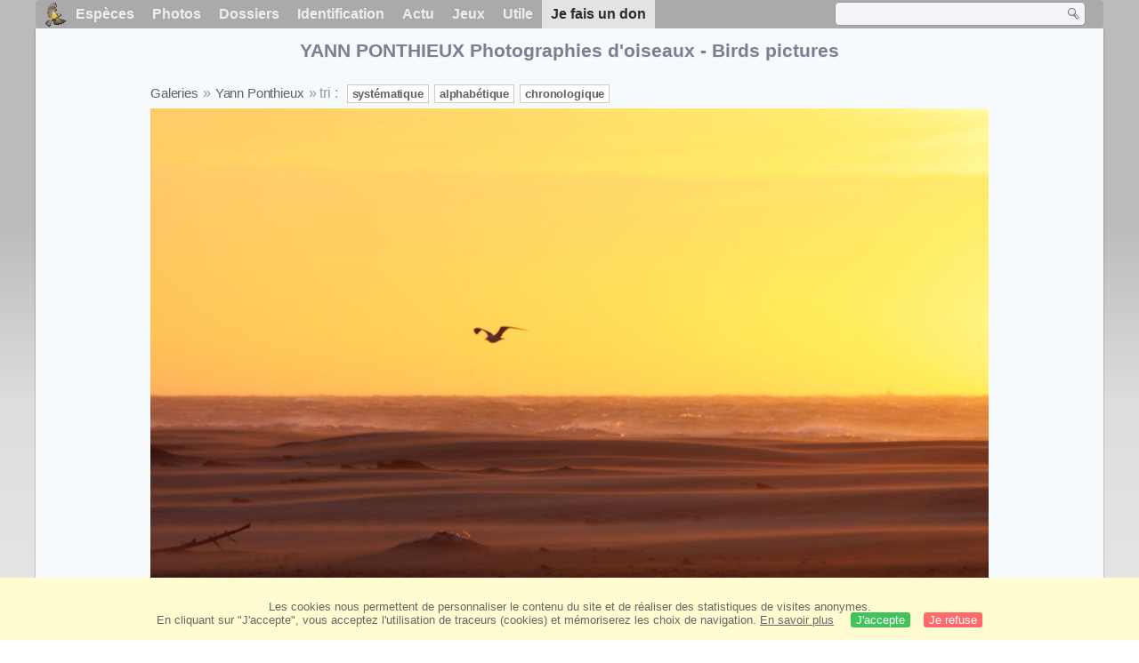

--- FILE ---
content_type: text/html; charset=utf-8
request_url: https://www.oiseaux.net/photos/yann.ponthieux/pouillot.de.siberie.11.html
body_size: 4732
content:
<!DOCTYPE html>
<html lang="fr">
<head>
 <title>Pouillot de Sibérie - yapo215410</title>
<meta http-equiv="refresh" content="0; url=https://www.oiseaux.net/photos/yann.ponthieux/" />
 <!--[if lt IE 9]>
 <script src="/front/js/vendor/html5shiv/html5shiv.js"></script>
 <![endif]-->
 <meta charset="utf-8">
 <meta name="rating" content="General" />
 <meta name="author" content="Oiseaux.net" />
 <meta name="description" content="Pouillot de Sibérie . photo de Yann Ponthieux. Ref:yapo215410" />
 <meta name="HandheldFriendly" content="True" />
 <link data-link-ref rel="apple-touch-icon" sizes="180x180" href="/front/images/apple-touch-icon.png">
 <link data-link-ref rel="icon" type="image/png" sizes="32x32" href="/front/images/favicon-32x32.png">
 <link data-link-ref rel="icon" type="image/png" sizes="192x192" href="/front/images/android-chrome-192x192.png">
 <link data-link-ref rel="icon" type="image/png" sizes="16x16" href="/front/images/favicon-16x16.png">
 <meta property="og:image" content="/photos/yann.ponthieux/images/pouillot.de.siberie.yapo.11g.jpg" />
 <meta property="og:image:type" content="image/jpeg" />
 <meta property="og:image:width" content="1024" />
 <meta property="og:image:height" content="682" />
 <meta property="og:title" content="Pouillot de Sibérie - Phylloscopus collybita tristis" />
 <meta name="viewport" content="width=device-width, initial-scale=1" />
 <link rel="canonical" href="/photos/yann.ponthieux/pouillot.de.siberie.11.html" />
 <link rel="search" type="application/opensearchdescription+xml" title="Oiseaux.net" href="/oiseaux.xml" />
 <link rel="alternate" type="application/rss+xml" title="Actualité oiseaux.net" href="/rss/actu.xml" />
 <!-- oiseaux-css -->
 <link rel="stylesheet" href="/front/css/oiseaux.net.202512102055.css" />
 <!-- /oiseaux-css -->
 <link rel="stylesheet" href="/front/css/add.202504280032.css" /> 
 <link rel="stylesheet" href="/front/css/lightbox.202504260032.css" /> 
 <!-- js:head --><!-- /js:head -->
</head>
<body>
<!-- meta:article -->
<div class="site-container" id="oiseaux">
<!-- class:site-container -->
 <div class="site-pusher">
 <!-- class:site-pusher -->
 <header>
 <!-- class:header -->
 <!-- div:header-content -->
 <div class="header-content">
 <!-- class:header-content -->
 
 
 
 <!-- div:loriot -->
 <a href="#" class="header__icon" id="header__icon"></a>
 <nav id="nav" class="nav ">
 <ul class="menu">
 <li class="accueil" id="accueil">
 <div><a href="/"></a></div>
 </li>
 <li>
 <a href="/oiseaux/">Espèces</a>
 <ul>
 <li><a href="/oiseaux/france.html">Liste des oiseaux de France</a></li>
 <li><a href="/oiseaux/europe.html">Liste des oiseaux d'Europe</a></li>
 <li><a href="/oiseaux/">Liste des oiseaux du monde</a></li>
 </ul>
 </li>
 <li>
 <a href="/photos/">Photos</a>
 <ul>
 <li><a href="/photos/oiseaux.france.index.html">Nouveautés de France</a></li>
 <li><a href="/photos/index.html">Nouveautés du monde</a></li>
 <li><a href="/photos/photographes.html">Galeries des photographes</a></li>
 </ul>
 </li>
 <li>
 <a href="/dossiers/">Dossiers</a>
 <ul>
 <li><a href="/dossiers/ornithopedia/">Oiseau.info</a></li>
 <li><a href="/dossiers/ornithologie/">Ornithologie</a></li>
 <li><a href="/dossiers/protection/">Comment aider les oiseaux ?</a></li>
 <li><a href="/dossiers/gilbert.blaising/">Lorraine et histoires d'oiseaux</a></li>
 <li><a href="/dossiers/patrick.fichter/">Au fil de la plume</a></li>
 <li><a href="/dossiers/gaston.gast/">Les plumes</a></li>
 <li><a href="/dossiers/marc.mortelmans/">Baleine sous Gravillon</a></li>
 </ul>
 </li>
 <li>
 <a href="/identifier/">Identification</a>
 <ul>
 <li><a href="https://ornitho.oiseaux.net/">Intelligence Artificielle</a></li>
 <li id="moteur_id"><a href="/identifier/accueil.html">Aide à l'identification</a></li>
 <li><a href="https://forum.oiseaux.net/">Forum</a></li>
 <li><a href="/jeux/quiz/">Jeu d'identification</a></li>
 </ul>
 </li>
 <li>
 <a href="/util/maj.html">Actu</a>
 <ul>
 <li><a href="/util/maj.html">Nouveautés</a></li>
 </ul>
 </li>
 <li>
 <a href="/jeux/">Jeux</a>
 <ul>
 <li><a href="/jeux/quiz/">Le quiz ornitho</a></li>
 <li><a href="/jeux/deplume/">L'oiseau mystère</a></li>
 <li><a href="/jeux/linotte/">Tête de linotte</a></li>
 <li><a href="/jeux/puzzle/">Le taquin ornitho</a></li>
 <li><a href="/jeux/mahjong/">Mah-jong</a></li>
 <li><a href="/jeux/coloriages/">Coloriages</a></li>
 </ul>
 </li>
 <li id="utile">
 <a href="/util/">Utile</a>
 <ul>
 <li><a href="/util/regles.deontologiques.html">Règles déontologiques</a> </li>
 <li><a href="/util/nomenclature.html">Nomenclature utilisée sur Oiseaux.net</a> </li>
 <li><a href="/glossaire/">Glossaire</a></li>
 <li><a href="/livres/">Une sélection de livres sur les oiseaux</a></li>
 <li><a href="/annuaire/">Annuaire ornitho</a></li>
 <li><a href="/index.en.html">
 <span class="https://www.the-birds.net/">Version anglaise</span></a></li>
 <li><a rel="nofollow" href="https://membre.oiseaux.net/">Espace membres</a></li>
 </ul>
 </li>
 <li id="last_menu">
 <a class="don" href="https://www.helloasso.com/associations/ecopains-d-abord/collectes/soutenez-oiseaux-net-2">Je fais un don</a>
 </li>
 </ul>
 
 <div class="on_recherche search-open" id="on_recherche">
 <!-- class:on_recherche -->
 <div itemscope itemtype="https://schema.org/WebSite" class="on_search">
 <meta itemprop="url" content="/" />
 <form itemprop="potentialAction" itemscope itemtype="https://schema.org/SearchAction" id="search" action="/search/" method="post">
 <meta itemprop="target" content="/search/?q={term}" />
 <input itemprop="query-input" type="text" id="term" name="term" size="24" aria-label="term" />
 <input type="image" id="ok" name="ok" title="Rechercher" src="/front/images/ok.png" alt="Rechercher" />
 </form>
 </div>
 <!-- /class:on_recherche -->
 </div>
 
</nav>

 <!-- ad_header --><!-- /ad_header -->
 <!-- /class:header-content -->
 </div>
 <!-- /div:header-content -->
 <!-- /class:header -->
 </header>

 <div class="on_centre" >
 <!-- class:on_liste -->
 <div class="on_espece">
 <div class="on_img_gal">
 <div class="on_entete">
 <div id="titre">
 <h1 class="titre">Pouillot de Sibérie<i> - Phylloscopus collybita tristis</i></h1>
 <meta itemprop="name" content="Pouillot de Sibérie - Phylloscopus collybita tristis" />
 <h2 class="espece-nominale">Espèce nominale : <em>Pouillot véloce</em></h2>
 <h2 class="sous_titre">Common Chiffchaff (tristis)</h2>
 </div>
 </div>
 <div id="photos">
 <div id="photo">
 <figure class="on-img_slider">
 <img itemprop="contentUrl" class="monimage" src="/photos/yann.ponthieux/images/pouillot.de.siberie.yapo.11g.jpg" srcset="/photos/yann.ponthieux/images/pouillot.de.siberie.yapo.11g.320.w.jpg 320w, /photos/yann.ponthieux/images/pouillot.de.siberie.yapo.11g.640.w.jpg 640w, /photos/yann.ponthieux/images/pouillot.de.siberie.yapo.11g.800.w.jpg 800w, /photos/yann.ponthieux/images/pouillot.de.siberie.yapo.11g.jpg 1024w" alt="Pouillot de Sibérie">
 <figcaption>
 <!-- commentaire -->
 <div class="copyright">
 Reproduction interdite sans autorisation préalable. © <a href="/photos/yann.ponthieux/" title="Galerie">Yann Ponthieux</a>
 </div>
 </figcaption>
 </figure>
 
 <div class="barre-nav">
 <div class="on-nav">
 <a class="on-nav-alpha_mini" href="/photos/yann.ponthieux/accenteur.alpin.1.html#alpha"></a>
 <a class="on-nav-alpha_prec" href="/photos/yann.ponthieux/pouillot.de.siberie.10.html#alpha"></a>
 <a class="on-nav-alpha_suiv" href="/photos/yann.ponthieux/pouillot.de.siberie.12.html#alpha"></a>
 <a class="on-nav-alpha_maxi" href="/photos/yann.ponthieux/vireo.melodieux.3.html#alpha"></a>
 
 </div>
 <div class="on-nav">
 <a class="on-nav-chrono_mini" href="/photos/yann.ponthieux/aigrette.garzette.1.html#chrono"></a>
 <a class="on-nav-chrono_prec" href="/photos/yann.ponthieux/pouillot.de.siberie.12.html#chrono"></a>
 <a class="on-nav-chrono_suiv" href="/photos/yann.ponthieux/garrot.a.oeil.d.or.1.html#chrono"></a>
 <a class="on-nav-chrono_maxi" href="/photos/yann.ponthieux/tourterelle.turque.6.html#chrono"></a>
 
 </div>
 <div class="on-nav">
 <a class="on-nav-famille_mini" href="/photos/yann.ponthieux/bernache.du.canada.1.html#famille"></a>
 <a class="on-nav-famille_prec" href="/photos/yann.ponthieux/pouillot.de.siberie.10.html#famille"></a>
 <a class="on-nav-famille_suiv" href="/photos/yann.ponthieux/pouillot.de.siberie.12.html#famille"></a>
 <a class="on-nav-famille_maxi" href="/photos/yann.ponthieux/passerin.indigo.3.html#famille"></a>
 
 </div>
 <div class="on-nav">
 <a class="on-nav-monde_prec" href="/photos/yann.ponthieux/perroquet.jaco.1.html#monde"></a>
 <a class="on-nav-monde_suiv" href="/photos/yann.ponthieux/pouillot.de.siberie.12.html#monde"></a>
 
 </div>
 <div class="on-nav">
 <a class="on-nav-espece_prec" href="/photos/herve.michel/pouillot.de.siberie.1.html#espece"></a>
 <a class="on-nav-espece_suiv" href="/photos/yann.ponthieux/pouillot.de.siberie.8.html#espece"></a>
 
 </div>
 
 </div>
 </div>
 <div class="on_infos">
 <div class="infos_espece">
 <h3>L'espèce</h3>
 <h4>Classification</h4>
 <p>
 Ordre : <a href="/oiseaux/passeriformes.html">Passériformes</a>
 <br />Famille : <a href="/oiseaux/phylloscopides.html">Phylloscopidés</a>
 <br />Espèce  : <a class="on-f" href="/oiseaux/pouillot.veloce.html" title="Pouillot véloce">Pouillot véloce</a>
 <br />Sous-espèces : Pouillot de Sibérie
 </p>
 <br />
 <h4>Photos de l'espèce</h4>
 <p><a href="./pouillot.de.siberie.html" title="Pouillot de Sibérie">de l'auteur</a>
 <br /><a href="/oiseaux/photos/pouillot.de.siberie.html" title="Pouillot de Sibérie">toutes les photos</a>
 </div>
 <div class="infos_photo">
 <h3>La photo</h3>
 <p>
 <b>Réf. O.Net</b> : yapo215410
 <br />
 <b>Auteur :
 <a itemprop="author" itemscope itemtype="https://schema.org/Person" href="/photos/yann.ponthieux/" title="Galerie">
 <span>Y. Ponthieux</span>
 <meta itemprop="name" content="Yann Ponthieux" />
 </a>
 </b>
 
 </p>
 <h4>Prise de vue</h4>
 <!-- captif --><!-- /captif -->
 
 <p>Date : fév 2017
 <br />Pays : <a href="/oiseaux/france.html" >
 France </a> (fr)
 <br />R&eacute;gion : Occitanie
 <br />Lieu : <span>Nîmes</span>
 <meta itemprop="contentLocation" content="Nîmes, Occitanie, France" />
 <meta itemprop="regionsAllowed" content="FR" />
 <img id="mapquest" src="/cartes/img/43.833_4.350.jpg" alt="Nîmes" />
 <span class="coordonnees">
 <br />Lat. : 43&#176; 49' 17'' Nord
 <br />Lng. : 4&#176; 20' 59'' Est
 </span>

 </p>
 
 <div id="exif">
 <h4>Données Exif
 <span class="fermeture_exif">[+]</span>
 <span class="ouverture_exif">[-]</span>
 </h4>
 <p class="fermer_exif">
 <span itemprop="exifData" itemscope itemtype="https://schema.org/PropertyValue">
 Modèle : Canon EOS 50D
 <meta itemprop="name" content="Camera">
 <meta itemprop="value" content="Canon EOS 50D"></span>
 <br /><span itemprop="exifData" itemscope itemtype="https://schema.org/PropertyValue">Vitesse : 1/320 s
 <meta itemprop="name" content="Exposure Time">
 <meta itemprop="value" content="1/320 sec."></span>
 <br /><span itemprop="exifData" itemscope itemtype="https://schema.org/PropertyValue">
 ouverture : 6.3
 <meta itemprop="name" content="MaxApertureValue">
 <meta itemprop="value" content="6.3"></span>
 <br /><span itemprop="exifData" itemscope itemtype="https://schema.org/PropertyValue">
 Focale : 400 mm
 <meta itemprop="name" content="FNumber">
 <meta itemprop="value" content="f/400"></span>
 <br /><span itemprop="exifData" itemscope itemtype="https://schema.org/PropertyValue">
 Iso : 1600
 <meta itemprop="name" content="Iso">
 <meta itemprop="value" content="1600"></span>
 <br /><span itemprop="exifData" itemscope itemtype="https://schema.org/PropertyValue">
 Flash : non 
 <meta itemprop="name" content="Flash">
 <meta itemprop="value" content="non "></span>
 </p>
 </div>

 </div>
 </div>
 </div>
 </div>
 
<div class="crumbs">
 <ul itemscope itemtype="https://schema.org/BreadcrumbList" id="breadcrumb">
 <li class="last"><a class="on_uk" href="common.chiffchaff.(tristis).11.html"></a></li>
 <li class="ariane" itemprop="itemListElement" itemscope itemtype="https://schema.org/ListItem">
 <a itemprop="item" href="/photos/photographes.html"><span itemprop="name">Galeries</span></a>
 <meta itemprop="position" content="1" /></li>
 <li class="ariane" itemprop="itemListElement" itemscope itemtype="https://schema.org/ListItem">
 <a itemprop="item" href="/photos/yann.ponthieux/"><span itemprop="name">Yann Ponthieux</span></a>
 <meta itemprop="position" content="2" /></li>

 <li class="crumb-alpha ariane" itemprop="itemListElement" itemscope itemtype="https://schema.org/ListItem">
 <a itemprop="item" href="photos.html"><span itemprop="name">Tri alphabétique</span></a>
 <meta itemprop="position" content="3" /></li>
 <li class="crumb-alpha last">
 <a href="photos.45.html"><span>page 45</span></a>
 </li>

 <li class="crumb-chrono ariane" itemprop="itemListElement" itemscope itemtype="https://schema.org/ListItem">
 <a itemprop="item" href="2025.1.html"><span itemprop="name">Tri chronologique</span></a>
 <meta itemprop="position" content="3" /></li>
 <li class="crumb-chrono last">
 <a href="2017.1.html"><span>2017.1</span></a>
 </li>

 <li class="crumb-famille ariane" itemprop="itemListElement" itemscope itemtype="https://schema.org/ListItem">
 <a itemprop="item" href="famille.1.html"><span itemprop="name">Tri systématique </span></a>
 <meta itemprop="position" content="3" /></li>
 <li class="crumb-famille ariane">
 <a href="passeriformes.9.html"><span>Passériformes</span></a>
 </li>
 <li class="crumb-famille last">
 <a href="phylloscopides.2.html"><span>Phylloscopidés</span></a>
 </li>

 <li class="crumb-monde last" itemprop="itemListElement" itemscope itemtype="https://schema.org/ListItem">
 <a itemprop="item" href="/photos/yann.ponthieux/pouillot.de.siberie.html"><span itemprop="name">Pouillot de Sibérie</span></a>
 <meta itemprop="position" content="3" /></li>

 <li class="crumb-espece ariane" itemprop="itemListElement" itemscope itemtype="https://schema.org/ListItem">
 <a itemprop="item" href="/photos/yann.ponthieux/pouillot.de.siberie.html"><span itemprop="name">Pouillot de Sibérie</span></a>
 <meta itemprop="position" content="3" /></li>
 <li class="crumb-espece last">
 <a href="#espece"><span> &nbsp;</span></a>
 </li>
 </ul>
 </div>
 </div>
<!-- /class:on_liste -->
 <div class="site-cache" id="site-cache"></div>
 </div>

 <footer class="on_pieddepage">
 <!-- class:on_pieddepage -->
 <div class="on_pdp">
 <div class="on_links_txt">
 <div class="on_mesange"></div>
 <div class="on_news_pdp">
 <p>Nouveautés</p>
 <ul>
 <li><!-- derniere fiche --><a href="/oiseaux/annumbi.alouette.html" title="Annumbi alouette">Fiche : Annumbi alouette</a>
 <!-- /derniere fiche --></li>
 <li><!-- derniere photo --><a href="/photos/gerard.vigo/merle.a.dos.roux.1.html">Photo : Merle à dos roux</a>
 <!-- /derniere photo --></li>
 <li><!-- dernier dossier --><a href="/dossiers/ornithologie/pouillot.veloce.et.pouillot.fitis.html" title="Distinction des Pouillots véloce et fitis">Dossier : Distinction des Pouillots véloce et fitis</a>
 <!-- /dernier dossier --></li>
 <li><!-- news:dernier mois --><a href="/rss/2026/2026-01-08.html">News : janvier 2026</a>
 <!-- /news:dernier mois --></li>
 </ul>
 </div>
 <div class="on_utile">
 <p>Aide</p>
 <ul>
 <li><a href="/faq.html">Foire aux questions</a></li>
 </ul>
 <br />
 </div>
 <div class="on_apropos">
 <p>A propos</p>
 <ul>
 <li><a href="/presentation.html">Qui sommes nous ?</a></li>
 <li><a href="/nous.aider.html">Nous aider</a></li>
 <li><a href="/util/charte.confidentialite.html">Charte de confidentialité</a></li>
 <li><a href="/mentions.legales.html">Mentions légales</a></li>
 <li><a href="/sources.html">Nos sources</a></li>
 </ul>
 </div>
 <div>
 <a class="on_amaz" href="https://boutique.lpo.fr/catalogue/edition/identification-des-oiseaux/guides-complets/le-guide-ornitho?p=0&c=0&oiseaux.net=1" aria-label="Le guide ornitho">
 </a>
 </div>
 </div>

 <div class="nav_icons">
 <div class="on_follow">
 <ul>
 <li class="on_home"><a href="/" aria-label="Accueil Oiseaux.net"><span>Accueil</span></a></li>
 <li class="on_rss"><a href="/rss/actu.xml" aria-label="Actualité Oiseaux.net"><span>Abonnez-vous</span> </a></li>
 <li class="on_mail"><a href="/contact.html" aria-label="Contactez-nous"><span>Contact</span></a></li>
 </ul>
 </div>
 <div class="on_links">
 <ul>
 <li class="on_membre"><a rel="nofollow" href="https://membre.oiseaux.net/" aria-label="Espace membre - Oiseaux.net"><span>Espace membres</span></a></li>
 <li class="on_forum"><a href="https://forum.oiseaux.net/" aria-label="Forum Oiseaux.net"><span>Forum</span></a></li>
 <li class="on_haut"><a href="#oiseaux" aria-label="Haut de page"><span>&nbsp;</span></a></li>
 </ul>
 </div>
 <div class="on_droits">
 <p id="on_pix">
 Mis à jour le <!-- maj -->09/01/2026 00:41:50<!-- /maj -->
 <br />Tous droits réservés © 1996-<!-- annee -->2026<!-- /annee --> - <a href="/">Oiseaux.net</a>
 </p>
 </div>
 </div>
 </div>
 <!-- /class:on_pieddepage -->
 </footer>
 <!-- /class:site-pusher -->
 </div>
<!-- /class:site-container -->
</div>
<!-- /meta:article -->
<!-- js:mp3 --><!-- /js:mp3 -->
<script src="/front/js/banniere.js"></script>
<!-- oiseaux-js -->
<script src="/front/js/oiseaux.net.202504260032.js" async></script>
<!-- /oiseaux-js -->
<!-- js:index --><!-- /js:index -->

 <div class="lightbox-overlay">
 <div class="lightbox-container">
 <img src="" alt="" class="lightbox-image">
 <div class="lightbox-caption"></div>
 <div class="lightbox-loading"></div>
 <div class="lightbox-nav">
 <button class="lightbox-prev">&#10094;</button>
 <button class="lightbox-next">&#10095;</button>
 </div>
 <button class="lightbox-close">&#10005;</button>
 </div>
 </div>
 <script src="/front/js/lightbox.202504270032.js"></script> 
</body>
</html>


--- FILE ---
content_type: text/html; charset=utf-8
request_url: https://www.oiseaux.net/photos/yann.ponthieux/
body_size: 2853
content:
<!DOCTYPE html>
<html lang="fr">
<head>
 <title>Photos d'oiseaux par Yann Ponthieux - ref:yapo</title>
 <!--[if lt IE 9]>
 <script src="/front/js/vendor/html5shiv/html5shiv.js"></script>
 <![endif]-->
 <meta charset="utf-8">
 <meta name="rating" content="General" />
 <meta name="author" content="Oiseaux.net" />
 <meta name="Description" content="Galerie photos de Yann Ponthieux" />
 <meta name="HandheldFriendly" content="True" />
 <link data-link-ref rel="apple-touch-icon" sizes="180x180" href="/front/images/apple-touch-icon.png">
 <link data-link-ref rel="icon" type="image/png" sizes="32x32" href="/front/images/favicon-32x32.png">
 <link data-link-ref rel="icon" type="image/png" sizes="192x192" href="/front/images/android-chrome-192x192.png">
 <link data-link-ref rel="icon" type="image/png" sizes="16x16" href="/front/images/favicon-16x16.png">
 <!-- og:image -->
 <meta property="og:image" content="/front/images/logo/oiseaux.net.png" />
 <meta property="og:image:type" content="image/png" />
 <meta property="og:image:width" content="600" />
 <meta property="og:image:height" content="380" />
 <meta property="og:type" content="website" />
 <meta property="og:title" content="Les oiseaux" />
 <meta property="og:url" content="/" />
 <!-- /og:image -->
 <meta name="viewport" content="width=device-width, initial-scale=1" /><!-- Autres metas -->
 <link rel="search" type="application/opensearchdescription+xml" title="Oiseaux.net" href="/oiseaux.xml" />
 <link rel="alternate" type="application/rss+xml" title="Actualité oiseaux.net" href="/rss/actu.xml" />
 <!-- oiseaux-css -->
 <link rel="stylesheet" href="/front/css/oiseaux.net.202512102055.css" />
 <!-- /oiseaux-css -->
 <link rel="stylesheet" href="/front/css/add.202504280032.css" /> 

 <!-- js:head --><!-- /js:head -->
</head>
<body>
<!-- meta:article -->
<div class="site-container" id="oiseaux">
<!-- class:site-container -->
 <div class="site-pusher">
 <!-- class:site-pusher -->
 <header>
 <!-- class:header -->
 <!-- div:header-content -->
 <div class="header-content">
 <!-- class:header-content -->
 
 
 
 <!-- div:loriot -->
 <a href="#" class="header__icon" id="header__icon"></a>
 <nav id="nav" class="nav ">
 <ul class="menu">
 <li class="accueil" id="accueil">
 <div><a href="/"></a></div>
 </li>
 <li>
 <a href="/oiseaux/">Espèces</a>
 <ul>
 <li><a href="/oiseaux/france.html">Liste des oiseaux de France</a></li>
 <li><a href="/oiseaux/europe.html">Liste des oiseaux d'Europe</a></li>
 <li><a href="/oiseaux/">Liste des oiseaux du monde</a></li>
 </ul>
 </li>
 <li>
 <a href="/photos/">Photos</a>
 <ul>
 <li><a href="/photos/oiseaux.france.index.html">Nouveautés de France</a></li>
 <li><a href="/photos/index.html">Nouveautés du monde</a></li>
 <li><a href="/photos/photographes.html">Galeries des photographes</a></li>
 </ul>
 </li>
 <li>
 <a href="/dossiers/">Dossiers</a>
 <ul>
 <li><a href="/dossiers/ornithopedia/">Oiseau.info</a></li>
 <li><a href="/dossiers/ornithologie/">Ornithologie</a></li>
 <li><a href="/dossiers/protection/">Comment aider les oiseaux ?</a></li>
 <li><a href="/dossiers/gilbert.blaising/">Lorraine et histoires d'oiseaux</a></li>
 <li><a href="/dossiers/patrick.fichter/">Au fil de la plume</a></li>
 <li><a href="/dossiers/gaston.gast/">Les plumes</a></li>
 <li><a href="/dossiers/marc.mortelmans/">Baleine sous Gravillon</a></li>
 </ul>
 </li>
 <li>
 <a href="/identifier/">Identification</a>
 <ul>
 <li><a href="https://www.ornitho.com/">Intelligence Artificielle</a></li>
 <li id="moteur_id"><a href="/identifier/accueil.html">Aide à l'identification</a></li>
 <li><a href="https://forum.oiseaux.net/">Forum</a></li>
 <li><a href="/jeux/quiz/">Jeu d'identification</a></li>
 </ul>
 </li>
 <li>
 <a href="/util/maj.html">Actu</a>
 <ul>
 <li><a href="/util/maj.html">Nouveautés</a></li>
 </ul>
 </li>
 <li>
 <a href="/jeux/">Jeux</a>
 <ul>
 <li><a href="/jeux/quiz/">Le quiz ornitho</a></li>
 <li><a href="/jeux/deplume/">L'oiseau mystère</a></li>
 <li><a href="/jeux/linotte/">Tête de linotte</a></li>
 <li><a href="/jeux/puzzle/">Le taquin ornitho</a></li>
 <li><a href="/jeux/mahjong/">Mah-jong</a></li>
 <li><a href="/jeux/coloriages/">Coloriages</a></li>
 </ul>
 </li>
 <li id="utile">
 <a href="/util/">Utile</a>
 <ul>
 <li><a href="/util/regles.deontologiques.html">Règles déontologiques</a> </li>
 <li><a href="/util/nomenclature.html">Nomenclature utilisée sur Oiseaux.net</a> </li>
 <li><a href="/glossaire/">Glossaire</a></li>
 <li><a href="/livres/">Une sélection de livres sur les oiseaux</a></li>
 <li><a href="/annuaire/">Annuaire ornitho</a></li>
 <li><a href="/index.en.html">
 <span class="https://www.the-birds.net/">Version anglaise</span></a></li>
 <li><a rel="nofollow" href="https://membre.oiseaux.net/">Espace membres</a></li>
 </ul>
 </li>
 <li id="last_menu">
 <a class="don" href="https://www.helloasso.com/associations/ecopains-d-abord/collectes/soutenez-oiseaux-net-2">Je fais un don</a>
 </li>
 </ul>
 
 <div class="on_recherche search-open" id="on_recherche">
 <!-- class:on_recherche -->
 <div itemscope itemtype="https://schema.org/WebSite" class="on_search">
 <meta itemprop="url" content="/" />
 <form itemprop="potentialAction" itemscope itemtype="https://schema.org/SearchAction" id="search" action="/search/" method="post">
 <meta itemprop="target" content="/search/?q={term}" />
 <input itemprop="query-input" type="text" id="term" name="term" size="24" aria-label="term" />
 <input type="image" id="ok" name="ok" title="Rechercher" src="/front/images/ok.png" alt="Rechercher" />
 </form>
 </div>
 <!-- /class:on_recherche -->
 </div>
 
</nav>

 <!-- ad_header --><!-- /ad_header -->
 <!-- /class:header-content -->
 </div>
 <!-- /div:header-content -->
 <!-- /class:header -->
 </header>

 <div class="on_centre" >
 <!-- class:on_liste -->
<div class="on_galerie_index">
 
 
 <h1 class="titre_gal">YANN PONTHIEUX Photographies d'oiseaux - Birds pictures</h1>
 <!-- test1 --> <div class="crumbs">
	<ul itemscope itemtype="https://schema.org/BreadcrumbList" id="breadcrumb">
	<li class="ariane" itemprop="itemListElement" itemscope itemtype="https://schema.org/ListItem">
		<a itemprop="item" href="/photos/photographes.html">
		<span itemprop="name">Galeries</span></a>
		<meta itemprop="position" content="1" /></li>
	<li class="ariane last" itemprop="itemListElement" itemscope itemtype="https://schema.org/ListItem">
		<a itemprop="item" href="/photos/yann.ponthieux/">
		<span itemprop="name">Yann Ponthieux</span></a>
		<meta itemprop="position" content="2" /></li>
	<li class="gal-syst" itemprop="itemListElement" itemscope itemtype="https://schema.org/ListItem">
		<h2><a href="/photos/yann.ponthieux/famille.1.html">
			<span itemprop="name"> systématique</span>
		</a>
		<meta itemprop="position" content="3" /></h2></li>
	<li class="gal-alpha" itemprop="itemListElement" itemscope itemtype="https://schema.org/ListItem">
		<h2><a href="/photos/yann.ponthieux/photos.html">
			<span itemprop="name"> alphabétique</span>
		</a>
		<meta itemprop="position" content="3" /></h2></li>
	<li class="gal-chrono" itemprop="itemListElement" itemscope itemtype="https://schema.org/ListItem">
		<h2><a href="/photos/yann.ponthieux/2026.1.html">
			<span itemprop="name"> chronologique</span>
		</a>
		<meta itemprop="position" content="3" /></h2></li>
	</ul>
	</div>

 <div class="galerie_contentx">
 <!-- <div class="on-zoom"></div> -->
 <div class="images_index"> <img src="/photos/yann.ponthieux/galerie/banniere.jpg" alt="banniere" /></div>


 
<div class="legende">
 <p>L'oeil naturaliste</p>
</div>

 <div class="photo-album">
 <br /></div>
 <div class="content_index">



<div class="photo_h">
<p>Mes dernières photos
<br /><span> (381 espèces, 1343 photos)</span>
</p>

<ul class="ul_horiz">
<li id="card-1">
 <a href="/photos/yann.ponthieux/corneille.noire.3.html#chrono" title="Corneille noire" > <img src="/photos/yann.ponthieux/images/corneille.noire.yapo.3p.130.w.jpg" width="130" alt="Corneille noire" class="photos" />
 </a>
Corneille noire
 </li>
<li id="card-2">
 <a href="/photos/yann.ponthieux/serin.cini.6.html#chrono" title="Serin cini" > <img src="/photos/yann.ponthieux/images/serin.cini.yapo.6p.130.w.jpg" width="130" alt="Serin cini" class="photos" />
 </a>
Serin cini
 </li>
<li id="card-3">
 <a href="/photos/yann.ponthieux/pouillot.fitis.7.html#chrono" title="Pouillot fitis" > <img src="/photos/yann.ponthieux/images/pouillot.fitis.yapo.7p.130.w.jpg" width="130" alt="Pouillot fitis" class="photos" />
 </a>
Pouillot fitis
 </li>
<li id="card-4">
 <a href="/photos/yann.ponthieux/aigle.botte.9.html#chrono" title="Aigle botté" > <img src="/photos/yann.ponthieux/images/aigle.botte.yapo.9p.130.w.jpg" width="130" alt="Aigle botté" class="photos" />
 </a>
Aigle botté
 </li>
<li id="card-5">
 <a href="/photos/yann.ponthieux/tarier.patre.5.html#chrono" title="Tarier pâtre" > <img src="/photos/yann.ponthieux/images/tarier.patre.yapo.5p.130.w.jpg" width="130" alt="Tarier pâtre" class="photos" />
 </a>
Tarier pâtre
 </li>
<li id="card-6">
 <a href="/photos/yann.ponthieux/tarier.patre.4.html#chrono" title="Tarier pâtre" > <img src="/photos/yann.ponthieux/images/tarier.patre.yapo.4p.130.w.jpg" width="130" alt="Tarier pâtre" class="photos" />
 </a>
Tarier pâtre
 </li>
</ul>
</div>

</div>
 <!-- Texte --><!-- /Texte -->
 </div>
 <!-- class:ariane-item2 --><!-- /class:ariane-item2 -->
 <!-- class:ariane-item3 --><!-- /class:ariane-item3 -->
 <!-- class:ariane-item4 --><!-- /class:ariane-item4 -->
</div>
<!-- /class:on_liste -->

 <div class="site-cache" id="site-cache"></div>
 </div>

 <footer class="on_pieddepage">
 <!-- class:on_pieddepage -->
 <div class="on_pdp">
 <div class="on_links_txt">
 <div class="on_mesange"></div>
 <div class="on_news_pdp">
 <p>Nouveautés</p>
 <ul>
 <li><!-- derniere fiche --><a href="/oiseaux/calao.a.bec.rouge.html" title="Calao à bec rouge">Fiche : Calao à bec rouge</a>
 <!-- /derniere fiche --></li>
 <li><!-- derniere photo --><a href="/photos/julien.daubignard/gobemouche.noir.7.html">Photo : Gobemouche noir</a>
 <!-- /derniere photo --></li>
 <li><!-- dernier dossier --><a href="/dossiers/ornithologie/pouillot.veloce.et.pouillot.fitis.html" title="Distinction des Pouillots véloce et fitis">Dossier : Distinction des Pouillots véloce et fitis</a>
 <!-- /dernier dossier --></li>
 <li><!-- news:dernier mois --><a href="/rss/2026/2026-01-16.html">News : janvier 2026</a>
 <!-- /news:dernier mois --></li>
 </ul>
 </div>
 <div class="on_utile">
 <p>Aide</p>
 <ul>
 <li><a href="/faq.html">Foire aux questions</a></li>
 </ul>
 <br />
 </div>
 <div class="on_apropos">
 <p>A propos</p>
 <ul>
 <li><a href="/presentation.html">Qui sommes nous ?</a></li>
 <li><a href="/nous.aider.html">Nous aider</a></li>
 <li><a href="/util/charte.confidentialite.html">Charte de confidentialité</a></li>
 <li><a href="/mentions.legales.html">Mentions légales</a></li>
 <li><a href="/sources.html">Nos sources</a></li>
 </ul>
 </div>
 <div>
 <a class="on_amaz" href="https://boutique.lpo.fr/catalogue/edition/identification-des-oiseaux/guides-complets/le-guide-ornitho?p=0&c=0&oiseaux.net=1" aria-label="Le guide ornitho">
 </a>
 </div>
 </div>

 <div class="nav_icons">
 <div class="on_follow">
 <ul>
 <li class="on_home"><a href="/" aria-label="Accueil Oiseaux.net"><span>Accueil</span></a></li>
 <li class="on_rss"><a href="/rss/actu.xml" aria-label="Actualité Oiseaux.net"><span>Abonnez-vous</span> </a></li>
 <li class="on_mail"><a href="/contact.html" aria-label="Contactez-nous"><span>Contact</span></a></li>
 </ul>
 </div>
 <div class="on_links">
 <ul>
 <li class="on_membre"><a rel="nofollow" href="https://membre.oiseaux.net/" aria-label="Espace membre - Oiseaux.net"><span>Espace membres</span></a></li>
 <li class="on_forum"><a href="https://forum.oiseaux.net/" aria-label="Forum Oiseaux.net"><span>Forum</span></a></li>
 <li class="on_haut"><a href="#oiseaux" aria-label="Haut de page"><span>&nbsp;</span></a></li>
 </ul>
 </div>
 <div class="on_droits">
 <p id="on_pix">
 Mis à jour le <!-- maj -->17/01/2026 01:37:08<!-- /maj -->
 <br />Tous droits réservés © 1996-<!-- annee -->2026<!-- /annee --> - <a href="/">Oiseaux.net</a>
 </p>
 </div>
 </div>
 </div>
 <!-- /class:on_pieddepage -->
 </footer>
 <!-- /class:site-pusher -->
 </div>
<!-- /class:site-container -->
</div>
<!-- /meta:article -->
<!-- js:mp3 --><!-- /js:mp3 -->
<script src="/front/js/banniere.js"></script>
<!-- oiseaux-js -->
<script src="/front/js/oiseaux.net.202504260032.js" async></script>
<!-- /oiseaux-js -->
<!-- js:index --><!-- /js:index -->

</body>
</html>


--- FILE ---
content_type: application/javascript
request_url: https://www.oiseaux.net/front/js/lightbox.202504270032.js
body_size: 6527
content:
/* ###### SCRIPT JS LIGHTBOX OISEAUX.NET #####
   ###         2025 04 25 23h50            ###
   ########################################### */

(function() {
    'use strict';
    
    // Injecter le CSS dans la page
    function injectCSS() {
        const style = document.createElement('style');
        style.textContent = `
/* Lightbox Overlay */
.lightbox-overlay {
  position: fixed;
  top: 0;
  left: 0;
  width: 100%;
  height: 100%;
  background-color: rgba(0, 0, 0, 0.9);
  z-index: 10000;
  display: none;
  justify-content: center;
  align-items: center;
  opacity: 0;
  transition: opacity 0.3s ease;
}

.lightbox-overlay.active {
  display: flex;
  opacity: 1;
}

/* Container principal */
.lightbox-container {
  position: relative;
  width: 100%;
  height: 100%;
  display: flex;
  flex-direction: column;
  background-color: transparent;
}

/* En-tête avec infos collées au haut */
.lightbox-info-header {
  position: absolute;
  top: 0;
  left: 0;
  right: 0;
  padding: 0;
  background-color: rgba(0, 0, 0, 0.5);
  text-align: center;
  z-index: 2;
  color: white;
  text-shadow: 0 1px 3px rgba(0, 0, 0, 0.8);
  display: flex;
  justify-content: center;
  align-items: center;
}

.lightbox-species {
  font-size: 1.8rem;
  font-weight: bold;
  margin: 0;
  color: white;
  display: inline;
}

.lightbox-location {
  font-size: 1rem;
  font-style: italic;
  color: rgba(255, 255, 255, 0.9);
  margin: 0 0 0 10px;
  display: inline;
}

/* Image maximisée */
.lightbox-image-container {
  position: relative;
  flex: 1;
  display: flex;
  justify-content: center;
  align-items: center;
  width: 100%;
  height: 100%;
  overflow: hidden;
}

.lightbox-image {
  max-width: 100%;
  max-height: 100%;
  object-fit: contain;
}

/* Légende et copyright collés au bas */
.lightbox-caption-wrapper {
  position: absolute;
  bottom: 0;
  left: 0;
  right: 0;
  padding: 0;
  background-color: rgba(0, 0, 0, 0.5);
  text-align: center;
  color: white;
  text-shadow: 0 1px 3px rgba(0, 0, 0, 0.8);
  z-index: 2;
}

.lightbox-caption {
  margin-bottom: 10px;
  color: white;
  font-size: 1.1rem;
  line-height: 1.5;
}

.lightbox-copyright {
  font-size: 0.9rem;
  color: rgba(255, 255, 255, 0.9);
  margin-top: 10px;
}

.lightbox-author {
  font-size: 1.2rem;
  font-weight: bold;
  color: white;
  display: inline-block;
}

/* Navigation Controls */
.lightbox-nav {
  position: absolute;
  top: 50%;
  width: 100%;
  display: flex;
  justify-content: space-between;
  transform: translateY(-50%);
  padding: 0 20px;
  box-sizing: border-box;
  z-index: 1001;
  pointer-events: none;
}

.lightbox-nav button {
  background-color: rgba(0, 0, 0, 0.5);
  border: none;
  color: white;
  width: 50px;
  height: 50px;
  border-radius: 50%;
  font-size: 24px;
  cursor: pointer;
  transition: background-color 0.2s ease, transform 0.2s ease;
  opacity: 0.6;
  display: flex;
  align-items: center;
  justify-content: center;
  pointer-events: auto;
}

.lightbox-nav button:hover {
  background-color: rgba(0, 0, 0, 0.7);
  opacity: 1;
  transform: scale(1.1);
}

.lightbox-close {
  position: absolute;
  top: 15px;
  right: 15px;
  background-color: rgba(0, 0, 0, 0.5);
  border: none;
  color: white;
  width: 40px;
  height: 40px;
  border-radius: 50%;
  font-size: 18px;
  cursor: pointer;
  transition: background-color 0.2s ease, transform 0.2s ease;
  opacity: 0.6;
  display: flex;
  align-items: center;
  justify-content: center;
  z-index: 1002;
}

.lightbox-close:hover {
  background-color: rgba(0, 0, 0, 0.7);
  opacity: 1;
  transform: scale(1.1);
}

/* Loading Indicator */
.lightbox-loading {
  display: none;
  position: absolute;
  top: 50%;
  left: 50%;
  transform: translate(-50%, -50%);
  width: 50px;
  height: 50px;
  border: 5px solid rgba(255, 255, 255, 0.2);
  border-top: 5px solid white;
  border-radius: 50%;
  animation: spin 1s linear infinite;
  z-index: 1000;
}

@keyframes spin {
  0% { transform: translate(-50%, -50%) rotate(0deg); }
  100% { transform: translate(-50%, -50%) rotate(360deg); }
}

/* Image trigger icon */
figure.on-img_slider {
  position: relative;
  cursor: zoom-in;
}

figure.on-img_slider .monimage {
  transition: opacity 0.3s ease;
}

/* Style of the magnifying glass icon */
figure.on-img_slider::after {
  content: '🔍';
  position: absolute;
  top: 15px;
  right: 15px;
  width: 40px;
  height: 40px;
  background-color: rgba(0, 0, 0, 0.6);
  color: white;
  border-radius: 50%;
  display: flex;
  align-items: center;
  justify-content: center;
  font-size: 20px;
  opacity: 0.4;
  transition: opacity 0.3s ease;
  pointer-events: none;
}

figure.on-img_slider:hover::after {
  opacity: 0.8;
}

/* Loupes et boutons de zoom plus cliquables */
.loupe, .on-zoom {
  position: absolute !important;
  top: 15px !important;
  right: 15px !important;
  left: auto !important;
  width: 40px !important;
  height: 40px !important;
  background-color: rgba(0, 0, 0, 0.6) !important;
  color: white !important;
  border-radius: 50% !important;
  display: flex !important;
  align-items: center !important;
  justify-content: center !important;
  font-size: 20px !important;
  opacity: 0.6 !important;
  transition: opacity 0.3s ease !important;
  z-index: 100 !important;
  cursor: pointer !important;
  text-decoration: none !important;
}

.loupe:hover, .on-zoom:hover {
  opacity: 0.9 !important;
  transform: scale(1.1) !important;
}

/* Responsive adjustments */
@media (max-width: 768px) {
  .lightbox-info-header {
    padding: 10px;
  }
  
  .lightbox-species {
    font-size: 1.4rem;
  }
  
  .lightbox-caption-wrapper {
    padding: 10px;
  }
  
  .lightbox-caption {
    font-size: 1rem;
  }
  
  .lightbox-nav button {
    width: 40px;
    height: 40px;
    font-size: 18px;
  }
  
  .lightbox-close {
    width: 35px;
    height: 35px;
    font-size: 16px;
    top: 10px;
    right: 10px;
  }
}

@media (max-width: 480px) {
  .lightbox-info-header, 
  .lightbox-caption-wrapper {
    padding: 8px;
  }
  
  .lightbox-species {
    font-size: 1.2rem;
  }
  
  .lightbox-location {
    font-size: 0.9rem;
  }
  
  .lightbox-nav {
    padding: 0 10px;
  }
  
  .lightbox-nav button {
    width: 35px;
    height: 35px;
  }
}
        `;
        document.head.appendChild(style);
    }
    
    // Injecter le CSS dès que possible
    if (document.head) {
        injectCSS();
    } else {
        document.addEventListener('DOMContentLoaded', injectCSS);
    }
    
    // Initialiser la lightbox après le chargement de la page
    document.addEventListener('DOMContentLoaded', function() {
        // Supprimer la lightbox existante si présente
        const existingLightbox = document.querySelector('.lightbox-overlay');
        if (existingLightbox) {
            existingLightbox.remove();
        }
        
        // Désactiver la lightbox originale
        // Rechercher et supprimer les scripts de lightbox originaux
        const scripts = document.querySelectorAll('script[src*="lightbox"]');
        scripts.forEach(script => {
            const originalSrc = script.getAttribute('src');
            if (originalSrc) {
                // Créer un script vide pour remplacer l'original
                const emptyScript = document.createElement('script');
                emptyScript.type = 'text/javascript';
                emptyScript.textContent = '// Lightbox original désactivé';
                script.parentNode.replaceChild(emptyScript, script);
            }
        });
        
        // Initialiser notre lightbox améliorée
        initLightbox();
    });
    
    function initLightbox() {
        // Créer la structure DOM de la lightbox
        const elements = createLightbox();
        
        // Configurer les écouteurs d'événements
        setupEventListeners(elements);
    }
    
    // Structure DOM principale de la lightbox
    function createLightbox() {
        // Structure principale
        const overlay = document.createElement('div');
        overlay.className = 'lightbox-overlay';
        
        const container = document.createElement('div');
        container.className = 'lightbox-container';
        
        // En-tête avec les informations d'espèce et localisation
        const infoHeader = document.createElement('div');
        infoHeader.className = 'lightbox-info-header';
        
        const species = document.createElement('h2');
        species.className = 'lightbox-species';
        
        const location = document.createElement('span');
        location.className = 'lightbox-location';
        
        infoHeader.appendChild(species);
        infoHeader.appendChild(location);
        
        // Conteneur de l'image
        const imageContainer = document.createElement('div');
        imageContainer.className = 'lightbox-image-container';
        
        const img = document.createElement('img');
        img.className = 'lightbox-image';
        
        imageContainer.appendChild(img);
        
        // Conteneur de légende et copyright
        const captionWrapper = document.createElement('div');
        captionWrapper.className = 'lightbox-caption-wrapper';
        
        const caption = document.createElement('div');
        caption.className = 'lightbox-caption';
        
        const copyright = document.createElement('div');
        copyright.className = 'lightbox-copyright';
        
        captionWrapper.appendChild(caption);
        captionWrapper.appendChild(copyright);
        
        // Navigation
        const nav = document.createElement('div');
        nav.className = 'lightbox-nav';
        
        // Indicateur de chargement
        const loading = document.createElement('div');
        loading.className = 'lightbox-loading';
        
        // Boutons de navigation
        const prevBtn = document.createElement('button');
        prevBtn.innerHTML = '&#10094;';
        prevBtn.setAttribute('aria-label', 'Image précédente');
        
        const nextBtn = document.createElement('button');
        nextBtn.innerHTML = '&#10095;';
        nextBtn.setAttribute('aria-label', 'Image suivante');
        
        nav.appendChild(prevBtn);
        nav.appendChild(nextBtn);
        
        // Bouton de fermeture
        const closeBtn = document.createElement('button');
        closeBtn.className = 'lightbox-close';
        closeBtn.innerHTML = '&#10005;';
        closeBtn.setAttribute('aria-label', 'Fermer');
        
        // Assemblage de la structure
        container.appendChild(infoHeader);
        container.appendChild(imageContainer);
        container.appendChild(captionWrapper);
        
        overlay.appendChild(container);
        overlay.appendChild(closeBtn);
        overlay.appendChild(nav);
        overlay.appendChild(loading);
        
        document.body.appendChild(overlay);
        
        return {
            overlay,
            container,
            infoHeader,
            species,
            location,
            imageContainer,
            img,
            captionWrapper,
            caption,
            copyright,
            nav,
            prevBtn,
            nextBtn,
            closeBtn,
            loading
        };
    }
    
    // Variables globales
    let currentImage = null;
    let currentNavType = '';
    let navButtons = {};
    let isNavigating = false;
    let urlChanged = false;
    
    // Configuration des écouteurs d'événements
    function setupEventListeners(elements) {
        // Event listener pour l'image principale ou les loupes
        document.addEventListener('click', (e) => {
            // Cas 1: Clic sur une loupe ou un bouton de zoom
            if (e.target.classList.contains('loupe') || e.target.classList.contains('on-zoom') || 
                e.target.closest('.loupe') || e.target.closest('.on-zoom')) {
                e.preventDefault();
                e.stopPropagation();
                
                // Trouver la figure parente
                const figure = e.target.closest('figure');
                if (figure) {
                    handleImageClick(elements, figure);
                }
                return;
            }
            
            // Cas 2: Clic sur une image
            const img = e.target.closest('.monimage, .monimage_h');
            if (img && !e.target.closest('.lightbox-overlay')) {
                e.preventDefault();
                e.stopPropagation();
                
                const figure = img.closest('figure');
                if (figure) {
                    handleImageClick(elements, figure);
                }
            }
        }, true);
        
        // Ajouter des écouteurs d'événements directs sur les loupes existantes
        const allLoupes = document.querySelectorAll('.loupe, .on-zoom');
        allLoupes.forEach(loupe => {
            loupe.addEventListener('click', (e) => {
                e.preventDefault();
                e.stopPropagation();
                
                const figure = loupe.closest('figure');
                if (figure) {
                    handleImageClick(elements, figure);
                }
            }, true);
        });
        
        // Observer le DOM pour ajouter des écouteurs aux nouvelles loupes ajoutées dynamiquement
        const observer = new MutationObserver((mutations) => {
            mutations.forEach((mutation) => {
                if (mutation.addedNodes && mutation.addedNodes.length > 0) {
                    for (let i = 0; i < mutation.addedNodes.length; i++) {
                        const node = mutation.addedNodes[i];
                        if (node.nodeType === 1) { // ELEMENT_NODE
                            const newLoupes = node.querySelectorAll('.loupe, .on-zoom');
                            newLoupes.forEach(loupe => {
                                loupe.addEventListener('click', (e) => {
                                    e.preventDefault();
                                    e.stopPropagation();
                                    
                                    const figure = loupe.closest('figure');
                                    if (figure) {
                                        handleImageClick(elements, figure);
                                    }
                                }, true);
                            });
                        }
                    }
                }
            });
        });
        
        observer.observe(document.body, { childList: true, subtree: true });
        
        // Fermeture du lightbox
        elements.closeBtn.addEventListener('click', () => closeLightbox(elements));
        elements.overlay.addEventListener('click', (e) => {
            if (e.target === elements.overlay) {
                closeLightbox(elements);
            }
        });
        
        // Navigation
        elements.prevBtn.addEventListener('click', (e) => {
            e.preventDefault();
            if (isNavigating) return;
            navigateToPrev(elements);
        });
        
        elements.nextBtn.addEventListener('click', (e) => {
            e.preventDefault();
            if (isNavigating) return;
            navigateToNext(elements);
        });
        
        // Navigation au clavier
        document.addEventListener('keydown', (e) => {
            if (!elements.overlay.classList.contains('active')) return;
            
            switch (e.key) {
                case 'Escape':
                    closeLightbox(elements);
                    break;
                case 'ArrowLeft':
                    if (!isNavigating) navigateToPrev(elements);
                    break;
                case 'ArrowRight':
                    if (!isNavigating) navigateToNext(elements);
                    break;
            }
        });
    }
    
    // Gestion du clic sur une image ou une loupe
    function handleImageClick(elements, figure) {
        if (!figure) return;
        
        // Extraire les informations nécessaires
        extractInfoAndOpenLightbox(elements, figure);
    }
    
    // Extraire les informations et ouvrir la lightbox
    function extractInfoAndOpenLightbox(elements, figure) {
        // Extraire l'image
        const img = figure.querySelector('img');
        if (!img) return;
        
        let imgSrc = img.src;
        
        // Extraire la légende
        const figcaption = figure.querySelector('figcaption');
        let captionText = '';
        let copyrightText = '';
        let photographerName = '';
        
        if (figcaption) {
            // Séparer la légende du copyright
            const copyrightDiv = figcaption.querySelector('.copyright');
            if (copyrightDiv) {
                copyrightText = copyrightDiv.innerHTML;
                
                // Extraire le nom du photographe
                const photographerLink = copyrightDiv.querySelector('a');
                if (photographerLink) {
                    photographerName = photographerLink.textContent.trim();
                }
                
                // Clone le figcaption pour manipuler sans impacter l'original
                const clone = figcaption.cloneNode(true);
                const copyrightDivClone = clone.querySelector('.copyright');
                if (copyrightDivClone) {
                    copyrightDivClone.remove();
                }
                captionText = clone.innerHTML.trim();
            } else {
                captionText = figcaption.innerHTML;
            }
        }
        
        // Extraire les informations d'espèce
        let speciesName = '';
        const metaName = document.querySelector('meta[itemprop="name"]');
        if (metaName) {
            speciesName = metaName.getAttribute('content');
        } else {
            // Fallback: essayer de trouver le titre
            const titleElement = document.querySelector('.on_entete h1');
            if (titleElement) {
                speciesName = titleElement.textContent.trim();
            }
        }
        
        // Extraire les informations de localisation
        let paysText = '';
        let regionText = '';
        let lieuText = '';
        
        // Pays
        const paysElement = document.querySelector('.infos_photo a[href*="/oiseaux/"]');
        if (paysElement) {
            paysText = paysElement.textContent.trim();
        }
        
        // Région
        const infoPhotoText = document.querySelector('.infos_photo').textContent;
        const regionMatch = infoPhotoText.match(/R[ée]gion\s*:\s*([^\r\n]+)/);
        if (regionMatch && regionMatch[1]) {
            regionText = regionMatch[1].trim();
        }
        
        // Lieu
        const lieuElement = document.querySelector('.infos_photo span:not(.coordonnees)');
        if (lieuElement) {
            lieuText = lieuElement.textContent.trim();
        }
        
        // Formater la chaîne de localisation
        const locationInfo = [paysText, regionText, lieuText]
            .filter(text => text && text.length > 0)
            .join(', ');
        
        // Ouvrir la lightbox avec toutes les informations
        openLightbox(elements, imgSrc, captionText, copyrightText, speciesName, locationInfo, photographerName);
        
        // Identifier et mémoriser le type de navigation
        currentNavType = findActiveNavigation();
        if (currentNavType) {
            cacheNavigationButtons(currentNavType);
        }
    }
    
    // Mémoriser les boutons de navigation pour le type actif
    function cacheNavigationButtons(navType) {
        navButtons = {
            prev: document.querySelector(`.on-nav-${navType}_prec`),
            next: document.querySelector(`.on-nav-${navType}_suiv`)
        };
    }
    
    // Ouverture du lightbox avec toutes les informations
    function openLightbox(elements, imageSrc, captionText, copyrightText, speciesName, locationInfo, photographerName) {
        currentImage = imageSrc;
        urlChanged = false;
        
        // Afficher l'indicateur de chargement
        elements.loading.style.display = 'block';
        
        // Mettre à jour les informations d'espèce et de localisation
        // Format: Nom de l'espèce (pays, région, lieu) sur une ligne
        elements.species.textContent = speciesName || '';
        
        if (locationInfo) {
            elements.location.textContent = `(${locationInfo})`;
        } else {
            elements.location.textContent = '';
        }
        
        // Correction du chemin d'image en utilisant l'URL visible actuelle
        const currentVisibleURL = window.location.href;
        
        // Rechercher le photographe dans l'URL visible actuelle
        const photographerMatch = currentVisibleURL.match(/\/photos\/([^\/]+)\//);
        let photographer = '';
        
        if (photographerMatch && photographerMatch[1]) {
            photographer = photographerMatch[1];
        } else {
            // Fallback: essayer de trouver le photographe dans le DOM
            const breadcrumbLinks = document.querySelectorAll('.ariane a');
            for (const link of breadcrumbLinks) {
                const linkHref = link.getAttribute('href');
                const linkMatch = linkHref && linkHref.match(/\/photos\/([^\/]+)\//);
                if (linkMatch && linkMatch[1]) {
                    photographer = linkMatch[1];
                    break;
                }
            }
        }
        
        // Construire le chemin d'image correct
        let correctImagePath = imageSrc; // Par défaut, utiliser le chemin fourni
        
        if (photographer) {
            // Extraire le nom de base de l'image (après le dernier /)
            const baseImageName = imageSrc.split('/').pop();
            
            // Si l'image est dans un sous-dossier "images", conserver ce format
            if (imageSrc.includes('/images/')) {
                correctImagePath = `/photos/${photographer}/images/${baseImageName}`;
            } else {
                // Sinon utiliser le chemin racine
                correctImagePath = `/photos/${photographer}/${baseImageName}`;
            }
        }
        
        // Préparer l'image avec le chemin correct
        elements.img.src = '';
        elements.img.src = correctImagePath;
        
        // Définir le commentaire
        elements.caption.innerHTML = captionText || '';
        
        // Formater le copyright avec mise en évidence du nom de l'auteur
        if (copyrightText) {
            // Si nous avons extrait le nom du photographe, mettons-le en évidence
            if (photographerName) {
                // Remplacer le nom du photographe par une version avec la classe spéciale
                const enhancedCopyright = copyrightText.replace(
                    photographerName,
                    `<span class="lightbox-author">${photographerName}</span>`
                );
                elements.copyright.innerHTML = enhancedCopyright;
            } else {
                elements.copyright.innerHTML = copyrightText;
            }
        } else {
            elements.copyright.innerHTML = '';
        }
        
        // Afficher le lightbox
        elements.overlay.classList.add('active');
        document.body.style.overflow = 'hidden'; // Empêcher le défilement
        
        // Cacher l'indicateur de chargement une fois l'image chargée
        elements.img.onload = () => {
            elements.loading.style.display = 'none';
        };
        
        // Gérer les erreurs de chargement d'image
        elements.img.onerror = () => {
            elements.loading.style.display = 'none';
            console.error('Erreur de chargement de l\'image:', correctImagePath);
            
            // Essayer un chemin alternatif en cas d'échec
            if (correctImagePath !== imageSrc) {
                console.log('Tentative avec le chemin original:', imageSrc);
                elements.img.src = imageSrc;
            }
        };
    }
    
    // Fermeture du lightbox
    function closeLightbox(elements) {
        elements.overlay.classList.remove('active');
        document.body.style.overflow = ''; // Rétablir le défilement
        
        // Si l'URL a été modifiée et que l'utilisateur veut rester sur la nouvelle page
        if (urlChanged) {
            window.location.reload();
        } else {
            setTimeout(() => {
                elements.img.src = '';
                elements.caption.innerHTML = '';
                elements.copyright.innerHTML = '';
                elements.species.textContent = '';
                elements.location.textContent = '';
            }, 300);
        }
    }
    
    // Fonction pour charger dynamiquement la page suivante et extraire toutes les informations
    async function loadImageFromNextPage(url) {
        if (!url) return null;
        
        isNavigating = true;
        
        try {
            // Récupérer le contenu de la page
            const response = await fetch(url);
            const html = await response.text();
            
            // Créer un DOM temporaire pour analyser le HTML
            const parser = new DOMParser();
            const doc = parser.parseFromString(html, 'text/html');
            
            // Extraire l'image et les informations
            const figure = doc.querySelector('figure.on-img_slider');
            if (!figure) return null;
            
            const img = figure.querySelector('.monimage');
            if (!img) return null;
            
            // Extraire la légende et le copyright
            const figcaption = figure.querySelector('figcaption');
            let captionText = '';
            let copyrightText = '';
            let photographerName = '';
            
            if (figcaption) {
                const copyrightDiv = figcaption.querySelector('.copyright');
                if (copyrightDiv) {
                    copyrightText = copyrightDiv.innerHTML;
                    
                    // Extraire le nom du photographe
                    const photographerLink = copyrightDiv.querySelector('a');
                    if (photographerLink) {
                        photographerName = photographerLink.textContent.trim();
                    }
                    
                    // Clone le figcaption pour manipuler sans impacter l'original
                    const clone = figcaption.cloneNode(true);
                    const copyrightDivClone = clone.querySelector('.copyright');
                    if (copyrightDivClone) {
                        copyrightDivClone.remove();
                    }
                    captionText = clone.innerHTML.trim();
                } else {
                    captionText = figcaption.innerHTML;
                }
            }
            
            // Extraire les informations d'espèce
            let speciesName = '';
            const metaName = doc.querySelector('meta[itemprop="name"]');
            if (metaName) {
                speciesName = metaName.getAttribute('content');
            } else {
                // Fallback: essayer de trouver le titre
                const titleElement = doc.querySelector('.on_entete h1');
                if (titleElement) {
                    speciesName = titleElement.textContent.trim();
                }
            }
            
            // Extraire les informations de localisation
            let paysText = '';
            let regionText = '';
            let lieuText = '';
            
            // Pays
            const paysElement = doc.querySelector('.infos_photo a[href*="/oiseaux/"]');
            if (paysElement) {
                paysText = paysElement.textContent.trim();
            }
            
            // Région
            const infoPhotoText = doc.querySelector('.infos_photo').textContent;
            const regionMatch = infoPhotoText.match(/R[ée]gion\s*:\s*([^\r\n]+)/);
            if (regionMatch && regionMatch[1]) {
                regionText = regionMatch[1].trim();
            }
            
            // Lieu
            const lieuElement = doc.querySelector('.infos_photo span:not(.coordonnees)');
            if (lieuElement) {
                lieuText = lieuElement.textContent.trim();
            }
            
            // Formater la chaîne de localisation
            const locationInfo = [paysText, regionText, lieuText]
                .filter(text => text && text.length > 0)
                .join(', ');
            
            // Mettre à jour les boutons de navigation pour la nouvelle page
            const navType = currentNavType;
            const prevButton = doc.querySelector(`.on-nav-${navType}_prec`);
            const nextButton = doc.querySelector(`.on-nav-${navType}_suiv`);
            
            if (prevButton) {
                navButtons.prev = prevButton;
            }
            
            if (nextButton) {
                navButtons.next = nextButton;
            }
            
            // Retourner toutes les informations
            return {
                src: img.src,
                caption: captionText,
                copyright: copyrightText,
                species: speciesName,
                location: locationInfo,
                photographer: photographerName,
                href: url
            };
        } catch (error) {
            console.error('Erreur lors du chargement de la page:', error);
            return null;
        } finally {
            isNavigating = false;
        }
    }
    
    // Navigation vers l'image précédente
    async function navigateToPrev(elements) {
        if (!navButtons.prev) return;
        
        const href = navButtons.prev.getAttribute('href');
        if (!href) return;
        
        elements.loading.style.display = 'block';
        const imageData = await loadImageFromNextPage(href);
        
        if (imageData) {
            // Mettre à jour l'URL de la page sans recharger
            history.replaceState(null, '', imageData.href);
            urlChanged = true;
            
            // Mettre à jour tous les éléments dans le lightbox
            elements.img.src = imageData.src;
            elements.caption.innerHTML = imageData.caption;
            
            // Mettre à jour le copyright avec mise en évidence du photographe
            if (imageData.copyright) {
                if (imageData.photographer) {
                    const enhancedCopyright = imageData.copyright.replace(
                        imageData.photographer,
                        `<span class="lightbox-author">${imageData.photographer}</span>`
                    );
                    elements.copyright.innerHTML = enhancedCopyright;
                } else {
                    elements.copyright.innerHTML = imageData.copyright;
                }
            } else {
                elements.copyright.innerHTML = '';
            }
            
            // Mettre à jour les informations d'espèce et localisation
            elements.species.textContent = imageData.species;
            
            if (imageData.location) {
                elements.location.textContent = `(${imageData.location})`;
            } else {
                elements.location.textContent = '';
            }
            
            // Masquer l'indicateur de chargement
            elements.loading.style.display = 'none';
        } else {
            elements.loading.style.display = 'none';
        }
    }
    
    // Navigation vers l'image suivante
    async function navigateToNext(elements) {
        if (!navButtons.next) return;
        
        const href = navButtons.next.getAttribute('href');
        if (!href) return;
        
        elements.loading.style.display = 'block';
        const imageData = await loadImageFromNextPage(href);
        
        if (imageData) {
            // Mettre à jour l'URL de la page sans recharger
            history.replaceState(null, '', imageData.href);
            urlChanged = true;
            
            // Mettre à jour tous les éléments dans le lightbox
            elements.img.src = imageData.src;
            elements.caption.innerHTML = imageData.caption;
            
            // Mettre à jour le copyright avec mise en évidence du photographe
            if (imageData.copyright) {
                if (imageData.photographer) {
                    const enhancedCopyright = imageData.copyright.replace(
                        imageData.photographer,
                        `<span class="lightbox-author">${imageData.photographer}</span>`
                    );
                    elements.copyright.innerHTML = enhancedCopyright;
                } else {
                    elements.copyright.innerHTML = imageData.copyright;
                }
            } else {
                elements.copyright.innerHTML = '';
            }
            
            // Mettre à jour les informations d'espèce et localisation
            elements.species.textContent = imageData.species;
            
            if (imageData.location) {
                elements.location.textContent = `(${imageData.location})`;
            } else {
                elements.location.textContent = '';
            }
            
            // Masquer l'indicateur de chargement
            elements.loading.style.display = 'none';
        } else {
            elements.loading.style.display = 'none';
        }
    }
    
    // Déterminer le type de navigation actif
    function findActiveNavigation() {
        const navTypes = ['espece', 'monde', 'alpha', 'chrono', 'famille'];
        for (const type of navTypes) {
            const nav = document.querySelector(`.on-nav-${type}_suiv, .on-nav-${type}_prec`);
            if (nav && getComputedStyle(nav).display !== 'none') {
                return type;
            }
        }
        return '';
    }
    
    // Gestionnaire d'événements pour l'historique
    window.addEventListener('popstate', (event) => {
        const lightboxOverlay = document.querySelector('.lightbox-overlay');
        if (lightboxOverlay && lightboxOverlay.classList.contains('active')) {
            // Récupérer tous les éléments de la lightbox
            const elements = {
                overlay: lightboxOverlay,
                img: lightboxOverlay.querySelector('.lightbox-image'),
                caption: lightboxOverlay.querySelector('.lightbox-caption'),
                copyright: lightboxOverlay.querySelector('.lightbox-copyright'),
                species: lightboxOverlay.querySelector('.lightbox-species'),
                location: lightboxOverlay.querySelector('.lightbox-location')
            };
            
            closeLightbox(elements);
        }
    });
})();